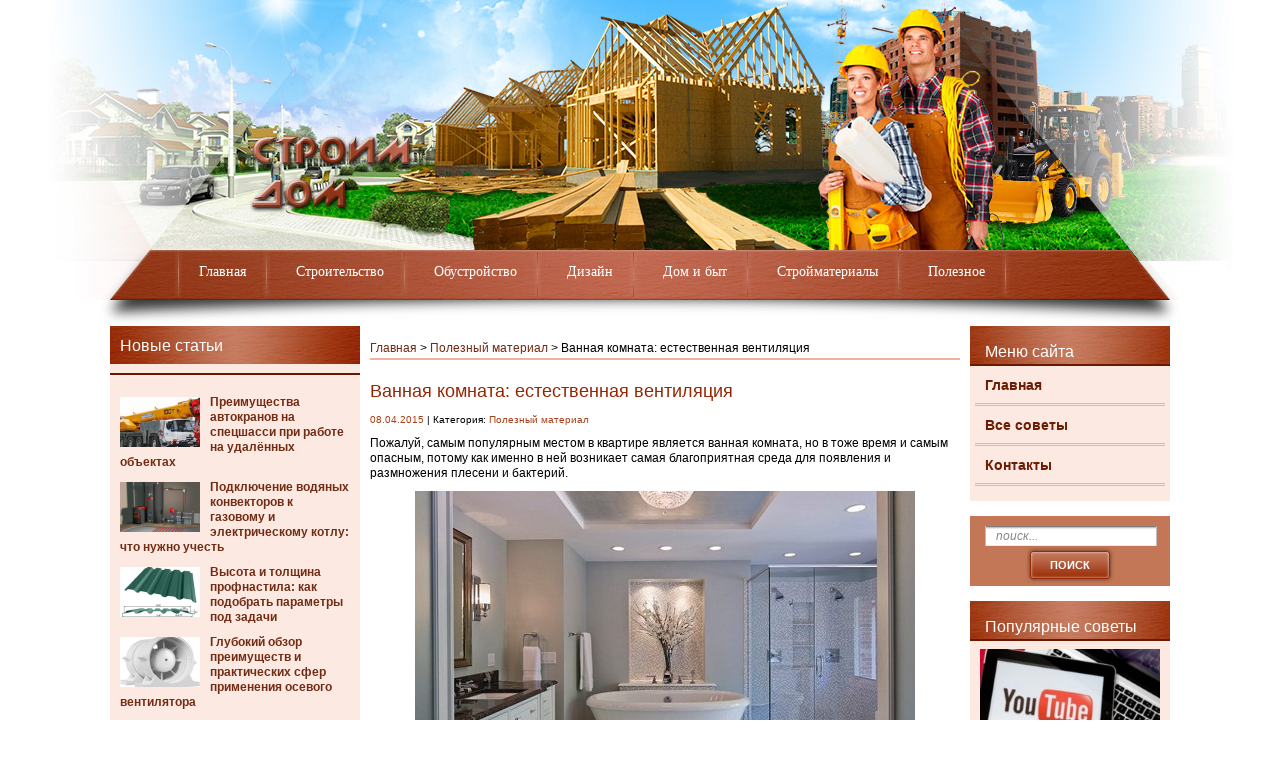

--- FILE ---
content_type: text/html; charset=UTF-8
request_url: https://stroihome.net/poleznye-material/vannaya-komnata-estestvennaya-ventilyaciya.html
body_size: 10666
content:
<!DOCTYPE html PUBLIC "-//W3C//DTD XHTML 1.0 Transitional//EN" "http://www.w3.org/TR/xhtml1/DTD/xhtml1-transitional.dtd">
<html xml:lang="ru" lang="ru" xmlns="http://www.w3.org/1999/xhtml">
<head>
<meta http-equiv="content-type" content="text/html; charset=utf-8" />

<link rel="stylesheet" type="text/css" href="https://stroihome.net/wp-content/themes/stroihome/style.css" />
<link rel="icon" href="/wp-content/themes/stroihome/favicon.ico" type="image/x-icon">
<link rel="shortcut icon" href="/wp-content/themes/stroihome/favicon.ico" type="image/x-icon">
	<style>img:is([sizes="auto" i], [sizes^="auto," i]) { contain-intrinsic-size: 3000px 1500px }</style>
	
		<!-- All in One SEO 4.8.7 - aioseo.com -->
		<title>Ванная комната: естественная вентиляция - Stroihome.net</title>
	<meta name="description" content="Пожалуй, самым популярным местом в квартире является ванная комната, но в тоже время и самым опасным, потому как именно в ней возникает самая благоприятная среда для появления и размножения плесени и бактерий." />
	<meta name="robots" content="max-snippet:-1, max-image-preview:large, max-video-preview:-1" />
	<meta name="author" content="stroi"/>
	<link rel="canonical" href="https://stroihome.net/poleznye-material/vannaya-komnata-estestvennaya-ventilyaciya.html" />
	<meta name="generator" content="All in One SEO (AIOSEO) 4.8.7" />
		<meta property="og:locale" content="ru_RU" />
		<meta property="og:site_name" content="Строй Дом |" />
		<meta property="og:type" content="article" />
		<meta property="og:title" content="Ванная комната: естественная вентиляция - Stroihome.net" />
		<meta property="og:description" content="Пожалуй, самым популярным местом в квартире является ванная комната, но в тоже время и самым опасным, потому как именно в ней возникает самая благоприятная среда для появления и размножения плесени и бактерий." />
		<meta property="og:url" content="https://stroihome.net/poleznye-material/vannaya-komnata-estestvennaya-ventilyaciya.html" />
		<meta property="article:published_time" content="2015-04-07T21:14:58+00:00" />
		<meta property="article:modified_time" content="2021-06-10T19:44:14+00:00" />
		<meta name="twitter:card" content="summary_large_image" />
		<meta name="twitter:title" content="Ванная комната: естественная вентиляция - Stroihome.net" />
		<meta name="twitter:description" content="Пожалуй, самым популярным местом в квартире является ванная комната, но в тоже время и самым опасным, потому как именно в ней возникает самая благоприятная среда для появления и размножения плесени и бактерий." />
		<script type="application/ld+json" class="aioseo-schema">
			{"@context":"https:\/\/schema.org","@graph":[{"@type":"Article","@id":"https:\/\/stroihome.net\/poleznye-material\/vannaya-komnata-estestvennaya-ventilyaciya.html#article","name":"\u0412\u0430\u043d\u043d\u0430\u044f \u043a\u043e\u043c\u043d\u0430\u0442\u0430: \u0435\u0441\u0442\u0435\u0441\u0442\u0432\u0435\u043d\u043d\u0430\u044f \u0432\u0435\u043d\u0442\u0438\u043b\u044f\u0446\u0438\u044f - Stroihome.net","headline":"\u0412\u0430\u043d\u043d\u0430\u044f \u043a\u043e\u043c\u043d\u0430\u0442\u0430: \u0435\u0441\u0442\u0435\u0441\u0442\u0432\u0435\u043d\u043d\u0430\u044f \u0432\u0435\u043d\u0442\u0438\u043b\u044f\u0446\u0438\u044f","author":{"@id":"https:\/\/stroihome.net\/author\/stroi#author"},"publisher":{"@id":"https:\/\/stroihome.net\/#organization"},"image":{"@type":"ImageObject","url":"https:\/\/stroihome.net\/wp-content\/uploads\/2015\/04\/ventilyaciya-v-vannoj.jpg","width":500,"height":285},"datePublished":"2015-04-08T00:14:58+03:00","dateModified":"2021-06-10T22:44:14+03:00","inLanguage":"ru-RU","mainEntityOfPage":{"@id":"https:\/\/stroihome.net\/poleznye-material\/vannaya-komnata-estestvennaya-ventilyaciya.html#webpage"},"isPartOf":{"@id":"https:\/\/stroihome.net\/poleznye-material\/vannaya-komnata-estestvennaya-ventilyaciya.html#webpage"},"articleSection":"\u041f\u043e\u043b\u0435\u0437\u043d\u044b\u0439 \u043c\u0430\u0442\u0435\u0440\u0438\u0430\u043b"},{"@type":"BreadcrumbList","@id":"https:\/\/stroihome.net\/poleznye-material\/vannaya-komnata-estestvennaya-ventilyaciya.html#breadcrumblist","itemListElement":[{"@type":"ListItem","@id":"https:\/\/stroihome.net#listItem","position":1,"name":"Home","item":"https:\/\/stroihome.net","nextItem":{"@type":"ListItem","@id":"https:\/\/stroihome.net\/poleznye-material#listItem","name":"\u041f\u043e\u043b\u0435\u0437\u043d\u044b\u0439 \u043c\u0430\u0442\u0435\u0440\u0438\u0430\u043b"}},{"@type":"ListItem","@id":"https:\/\/stroihome.net\/poleznye-material#listItem","position":2,"name":"\u041f\u043e\u043b\u0435\u0437\u043d\u044b\u0439 \u043c\u0430\u0442\u0435\u0440\u0438\u0430\u043b","item":"https:\/\/stroihome.net\/poleznye-material","nextItem":{"@type":"ListItem","@id":"https:\/\/stroihome.net\/poleznye-material\/vannaya-komnata-estestvennaya-ventilyaciya.html#listItem","name":"\u0412\u0430\u043d\u043d\u0430\u044f \u043a\u043e\u043c\u043d\u0430\u0442\u0430: \u0435\u0441\u0442\u0435\u0441\u0442\u0432\u0435\u043d\u043d\u0430\u044f \u0432\u0435\u043d\u0442\u0438\u043b\u044f\u0446\u0438\u044f"},"previousItem":{"@type":"ListItem","@id":"https:\/\/stroihome.net#listItem","name":"Home"}},{"@type":"ListItem","@id":"https:\/\/stroihome.net\/poleznye-material\/vannaya-komnata-estestvennaya-ventilyaciya.html#listItem","position":3,"name":"\u0412\u0430\u043d\u043d\u0430\u044f \u043a\u043e\u043c\u043d\u0430\u0442\u0430: \u0435\u0441\u0442\u0435\u0441\u0442\u0432\u0435\u043d\u043d\u0430\u044f \u0432\u0435\u043d\u0442\u0438\u043b\u044f\u0446\u0438\u044f","previousItem":{"@type":"ListItem","@id":"https:\/\/stroihome.net\/poleznye-material#listItem","name":"\u041f\u043e\u043b\u0435\u0437\u043d\u044b\u0439 \u043c\u0430\u0442\u0435\u0440\u0438\u0430\u043b"}}]},{"@type":"Organization","@id":"https:\/\/stroihome.net\/#organization","name":"\u0421\u0442\u0440\u043e\u0439 \u0414\u043e\u043c","url":"https:\/\/stroihome.net\/"},{"@type":"Person","@id":"https:\/\/stroihome.net\/author\/stroi#author","url":"https:\/\/stroihome.net\/author\/stroi","name":"stroi","image":{"@type":"ImageObject","@id":"https:\/\/stroihome.net\/poleznye-material\/vannaya-komnata-estestvennaya-ventilyaciya.html#authorImage","url":"https:\/\/secure.gravatar.com\/avatar\/75b7a35dd37e9c9656f3289472fcfbab2419b73c729e68ecaedfe58355ba38b4?s=96&d=mm&r=g","width":96,"height":96,"caption":"stroi"}},{"@type":"WebPage","@id":"https:\/\/stroihome.net\/poleznye-material\/vannaya-komnata-estestvennaya-ventilyaciya.html#webpage","url":"https:\/\/stroihome.net\/poleznye-material\/vannaya-komnata-estestvennaya-ventilyaciya.html","name":"\u0412\u0430\u043d\u043d\u0430\u044f \u043a\u043e\u043c\u043d\u0430\u0442\u0430: \u0435\u0441\u0442\u0435\u0441\u0442\u0432\u0435\u043d\u043d\u0430\u044f \u0432\u0435\u043d\u0442\u0438\u043b\u044f\u0446\u0438\u044f - Stroihome.net","description":"\u041f\u043e\u0436\u0430\u043b\u0443\u0439, \u0441\u0430\u043c\u044b\u043c \u043f\u043e\u043f\u0443\u043b\u044f\u0440\u043d\u044b\u043c \u043c\u0435\u0441\u0442\u043e\u043c \u0432 \u043a\u0432\u0430\u0440\u0442\u0438\u0440\u0435 \u044f\u0432\u043b\u044f\u0435\u0442\u0441\u044f \u0432\u0430\u043d\u043d\u0430\u044f \u043a\u043e\u043c\u043d\u0430\u0442\u0430, \u043d\u043e \u0432 \u0442\u043e\u0436\u0435 \u0432\u0440\u0435\u043c\u044f \u0438 \u0441\u0430\u043c\u044b\u043c \u043e\u043f\u0430\u0441\u043d\u044b\u043c, \u043f\u043e\u0442\u043e\u043c\u0443 \u043a\u0430\u043a \u0438\u043c\u0435\u043d\u043d\u043e \u0432 \u043d\u0435\u0439 \u0432\u043e\u0437\u043d\u0438\u043a\u0430\u0435\u0442 \u0441\u0430\u043c\u0430\u044f \u0431\u043b\u0430\u0433\u043e\u043f\u0440\u0438\u044f\u0442\u043d\u0430\u044f \u0441\u0440\u0435\u0434\u0430 \u0434\u043b\u044f \u043f\u043e\u044f\u0432\u043b\u0435\u043d\u0438\u044f \u0438 \u0440\u0430\u0437\u043c\u043d\u043e\u0436\u0435\u043d\u0438\u044f \u043f\u043b\u0435\u0441\u0435\u043d\u0438 \u0438 \u0431\u0430\u043a\u0442\u0435\u0440\u0438\u0439.","inLanguage":"ru-RU","isPartOf":{"@id":"https:\/\/stroihome.net\/#website"},"breadcrumb":{"@id":"https:\/\/stroihome.net\/poleznye-material\/vannaya-komnata-estestvennaya-ventilyaciya.html#breadcrumblist"},"author":{"@id":"https:\/\/stroihome.net\/author\/stroi#author"},"creator":{"@id":"https:\/\/stroihome.net\/author\/stroi#author"},"image":{"@type":"ImageObject","url":"https:\/\/stroihome.net\/wp-content\/uploads\/2015\/04\/ventilyaciya-v-vannoj.jpg","@id":"https:\/\/stroihome.net\/poleznye-material\/vannaya-komnata-estestvennaya-ventilyaciya.html\/#mainImage","width":500,"height":285},"primaryImageOfPage":{"@id":"https:\/\/stroihome.net\/poleznye-material\/vannaya-komnata-estestvennaya-ventilyaciya.html#mainImage"},"datePublished":"2015-04-08T00:14:58+03:00","dateModified":"2021-06-10T22:44:14+03:00"},{"@type":"WebSite","@id":"https:\/\/stroihome.net\/#website","url":"https:\/\/stroihome.net\/","name":"\u0421\u0442\u0440\u043e\u0439 \u0414\u043e\u043c","inLanguage":"ru-RU","publisher":{"@id":"https:\/\/stroihome.net\/#organization"}}]}
		</script>
		<!-- All in One SEO -->

<link rel="alternate" type="application/rss+xml" title="Строй Дом &raquo; Лента" href="https://stroihome.net/feed" />
<link rel="alternate" type="application/rss+xml" title="Строй Дом &raquo; Лента комментариев" href="https://stroihome.net/comments/feed" />
<script type="text/javascript">
/* <![CDATA[ */
window._wpemojiSettings = {"baseUrl":"https:\/\/s.w.org\/images\/core\/emoji\/16.0.1\/72x72\/","ext":".png","svgUrl":"https:\/\/s.w.org\/images\/core\/emoji\/16.0.1\/svg\/","svgExt":".svg","source":{"concatemoji":"https:\/\/stroihome.net\/wp-includes\/js\/wp-emoji-release.min.js?ver=6.8.3"}};
/*! This file is auto-generated */
!function(s,n){var o,i,e;function c(e){try{var t={supportTests:e,timestamp:(new Date).valueOf()};sessionStorage.setItem(o,JSON.stringify(t))}catch(e){}}function p(e,t,n){e.clearRect(0,0,e.canvas.width,e.canvas.height),e.fillText(t,0,0);var t=new Uint32Array(e.getImageData(0,0,e.canvas.width,e.canvas.height).data),a=(e.clearRect(0,0,e.canvas.width,e.canvas.height),e.fillText(n,0,0),new Uint32Array(e.getImageData(0,0,e.canvas.width,e.canvas.height).data));return t.every(function(e,t){return e===a[t]})}function u(e,t){e.clearRect(0,0,e.canvas.width,e.canvas.height),e.fillText(t,0,0);for(var n=e.getImageData(16,16,1,1),a=0;a<n.data.length;a++)if(0!==n.data[a])return!1;return!0}function f(e,t,n,a){switch(t){case"flag":return n(e,"\ud83c\udff3\ufe0f\u200d\u26a7\ufe0f","\ud83c\udff3\ufe0f\u200b\u26a7\ufe0f")?!1:!n(e,"\ud83c\udde8\ud83c\uddf6","\ud83c\udde8\u200b\ud83c\uddf6")&&!n(e,"\ud83c\udff4\udb40\udc67\udb40\udc62\udb40\udc65\udb40\udc6e\udb40\udc67\udb40\udc7f","\ud83c\udff4\u200b\udb40\udc67\u200b\udb40\udc62\u200b\udb40\udc65\u200b\udb40\udc6e\u200b\udb40\udc67\u200b\udb40\udc7f");case"emoji":return!a(e,"\ud83e\udedf")}return!1}function g(e,t,n,a){var r="undefined"!=typeof WorkerGlobalScope&&self instanceof WorkerGlobalScope?new OffscreenCanvas(300,150):s.createElement("canvas"),o=r.getContext("2d",{willReadFrequently:!0}),i=(o.textBaseline="top",o.font="600 32px Arial",{});return e.forEach(function(e){i[e]=t(o,e,n,a)}),i}function t(e){var t=s.createElement("script");t.src=e,t.defer=!0,s.head.appendChild(t)}"undefined"!=typeof Promise&&(o="wpEmojiSettingsSupports",i=["flag","emoji"],n.supports={everything:!0,everythingExceptFlag:!0},e=new Promise(function(e){s.addEventListener("DOMContentLoaded",e,{once:!0})}),new Promise(function(t){var n=function(){try{var e=JSON.parse(sessionStorage.getItem(o));if("object"==typeof e&&"number"==typeof e.timestamp&&(new Date).valueOf()<e.timestamp+604800&&"object"==typeof e.supportTests)return e.supportTests}catch(e){}return null}();if(!n){if("undefined"!=typeof Worker&&"undefined"!=typeof OffscreenCanvas&&"undefined"!=typeof URL&&URL.createObjectURL&&"undefined"!=typeof Blob)try{var e="postMessage("+g.toString()+"("+[JSON.stringify(i),f.toString(),p.toString(),u.toString()].join(",")+"));",a=new Blob([e],{type:"text/javascript"}),r=new Worker(URL.createObjectURL(a),{name:"wpTestEmojiSupports"});return void(r.onmessage=function(e){c(n=e.data),r.terminate(),t(n)})}catch(e){}c(n=g(i,f,p,u))}t(n)}).then(function(e){for(var t in e)n.supports[t]=e[t],n.supports.everything=n.supports.everything&&n.supports[t],"flag"!==t&&(n.supports.everythingExceptFlag=n.supports.everythingExceptFlag&&n.supports[t]);n.supports.everythingExceptFlag=n.supports.everythingExceptFlag&&!n.supports.flag,n.DOMReady=!1,n.readyCallback=function(){n.DOMReady=!0}}).then(function(){return e}).then(function(){var e;n.supports.everything||(n.readyCallback(),(e=n.source||{}).concatemoji?t(e.concatemoji):e.wpemoji&&e.twemoji&&(t(e.twemoji),t(e.wpemoji)))}))}((window,document),window._wpemojiSettings);
/* ]]> */
</script>
<style id='wp-emoji-styles-inline-css' type='text/css'>

	img.wp-smiley, img.emoji {
		display: inline !important;
		border: none !important;
		box-shadow: none !important;
		height: 1em !important;
		width: 1em !important;
		margin: 0 0.07em !important;
		vertical-align: -0.1em !important;
		background: none !important;
		padding: 0 !important;
	}
</style>
<link rel='stylesheet' id='wp-block-library-css' href='https://stroihome.net/wp-includes/css/dist/block-library/style.min.css?ver=6.8.3' type='text/css' media='all' />
<style id='classic-theme-styles-inline-css' type='text/css'>
/*! This file is auto-generated */
.wp-block-button__link{color:#fff;background-color:#32373c;border-radius:9999px;box-shadow:none;text-decoration:none;padding:calc(.667em + 2px) calc(1.333em + 2px);font-size:1.125em}.wp-block-file__button{background:#32373c;color:#fff;text-decoration:none}
</style>
<style id='global-styles-inline-css' type='text/css'>
:root{--wp--preset--aspect-ratio--square: 1;--wp--preset--aspect-ratio--4-3: 4/3;--wp--preset--aspect-ratio--3-4: 3/4;--wp--preset--aspect-ratio--3-2: 3/2;--wp--preset--aspect-ratio--2-3: 2/3;--wp--preset--aspect-ratio--16-9: 16/9;--wp--preset--aspect-ratio--9-16: 9/16;--wp--preset--color--black: #000000;--wp--preset--color--cyan-bluish-gray: #abb8c3;--wp--preset--color--white: #ffffff;--wp--preset--color--pale-pink: #f78da7;--wp--preset--color--vivid-red: #cf2e2e;--wp--preset--color--luminous-vivid-orange: #ff6900;--wp--preset--color--luminous-vivid-amber: #fcb900;--wp--preset--color--light-green-cyan: #7bdcb5;--wp--preset--color--vivid-green-cyan: #00d084;--wp--preset--color--pale-cyan-blue: #8ed1fc;--wp--preset--color--vivid-cyan-blue: #0693e3;--wp--preset--color--vivid-purple: #9b51e0;--wp--preset--gradient--vivid-cyan-blue-to-vivid-purple: linear-gradient(135deg,rgba(6,147,227,1) 0%,rgb(155,81,224) 100%);--wp--preset--gradient--light-green-cyan-to-vivid-green-cyan: linear-gradient(135deg,rgb(122,220,180) 0%,rgb(0,208,130) 100%);--wp--preset--gradient--luminous-vivid-amber-to-luminous-vivid-orange: linear-gradient(135deg,rgba(252,185,0,1) 0%,rgba(255,105,0,1) 100%);--wp--preset--gradient--luminous-vivid-orange-to-vivid-red: linear-gradient(135deg,rgba(255,105,0,1) 0%,rgb(207,46,46) 100%);--wp--preset--gradient--very-light-gray-to-cyan-bluish-gray: linear-gradient(135deg,rgb(238,238,238) 0%,rgb(169,184,195) 100%);--wp--preset--gradient--cool-to-warm-spectrum: linear-gradient(135deg,rgb(74,234,220) 0%,rgb(151,120,209) 20%,rgb(207,42,186) 40%,rgb(238,44,130) 60%,rgb(251,105,98) 80%,rgb(254,248,76) 100%);--wp--preset--gradient--blush-light-purple: linear-gradient(135deg,rgb(255,206,236) 0%,rgb(152,150,240) 100%);--wp--preset--gradient--blush-bordeaux: linear-gradient(135deg,rgb(254,205,165) 0%,rgb(254,45,45) 50%,rgb(107,0,62) 100%);--wp--preset--gradient--luminous-dusk: linear-gradient(135deg,rgb(255,203,112) 0%,rgb(199,81,192) 50%,rgb(65,88,208) 100%);--wp--preset--gradient--pale-ocean: linear-gradient(135deg,rgb(255,245,203) 0%,rgb(182,227,212) 50%,rgb(51,167,181) 100%);--wp--preset--gradient--electric-grass: linear-gradient(135deg,rgb(202,248,128) 0%,rgb(113,206,126) 100%);--wp--preset--gradient--midnight: linear-gradient(135deg,rgb(2,3,129) 0%,rgb(40,116,252) 100%);--wp--preset--font-size--small: 13px;--wp--preset--font-size--medium: 20px;--wp--preset--font-size--large: 36px;--wp--preset--font-size--x-large: 42px;--wp--preset--spacing--20: 0.44rem;--wp--preset--spacing--30: 0.67rem;--wp--preset--spacing--40: 1rem;--wp--preset--spacing--50: 1.5rem;--wp--preset--spacing--60: 2.25rem;--wp--preset--spacing--70: 3.38rem;--wp--preset--spacing--80: 5.06rem;--wp--preset--shadow--natural: 6px 6px 9px rgba(0, 0, 0, 0.2);--wp--preset--shadow--deep: 12px 12px 50px rgba(0, 0, 0, 0.4);--wp--preset--shadow--sharp: 6px 6px 0px rgba(0, 0, 0, 0.2);--wp--preset--shadow--outlined: 6px 6px 0px -3px rgba(255, 255, 255, 1), 6px 6px rgba(0, 0, 0, 1);--wp--preset--shadow--crisp: 6px 6px 0px rgba(0, 0, 0, 1);}:where(.is-layout-flex){gap: 0.5em;}:where(.is-layout-grid){gap: 0.5em;}body .is-layout-flex{display: flex;}.is-layout-flex{flex-wrap: wrap;align-items: center;}.is-layout-flex > :is(*, div){margin: 0;}body .is-layout-grid{display: grid;}.is-layout-grid > :is(*, div){margin: 0;}:where(.wp-block-columns.is-layout-flex){gap: 2em;}:where(.wp-block-columns.is-layout-grid){gap: 2em;}:where(.wp-block-post-template.is-layout-flex){gap: 1.25em;}:where(.wp-block-post-template.is-layout-grid){gap: 1.25em;}.has-black-color{color: var(--wp--preset--color--black) !important;}.has-cyan-bluish-gray-color{color: var(--wp--preset--color--cyan-bluish-gray) !important;}.has-white-color{color: var(--wp--preset--color--white) !important;}.has-pale-pink-color{color: var(--wp--preset--color--pale-pink) !important;}.has-vivid-red-color{color: var(--wp--preset--color--vivid-red) !important;}.has-luminous-vivid-orange-color{color: var(--wp--preset--color--luminous-vivid-orange) !important;}.has-luminous-vivid-amber-color{color: var(--wp--preset--color--luminous-vivid-amber) !important;}.has-light-green-cyan-color{color: var(--wp--preset--color--light-green-cyan) !important;}.has-vivid-green-cyan-color{color: var(--wp--preset--color--vivid-green-cyan) !important;}.has-pale-cyan-blue-color{color: var(--wp--preset--color--pale-cyan-blue) !important;}.has-vivid-cyan-blue-color{color: var(--wp--preset--color--vivid-cyan-blue) !important;}.has-vivid-purple-color{color: var(--wp--preset--color--vivid-purple) !important;}.has-black-background-color{background-color: var(--wp--preset--color--black) !important;}.has-cyan-bluish-gray-background-color{background-color: var(--wp--preset--color--cyan-bluish-gray) !important;}.has-white-background-color{background-color: var(--wp--preset--color--white) !important;}.has-pale-pink-background-color{background-color: var(--wp--preset--color--pale-pink) !important;}.has-vivid-red-background-color{background-color: var(--wp--preset--color--vivid-red) !important;}.has-luminous-vivid-orange-background-color{background-color: var(--wp--preset--color--luminous-vivid-orange) !important;}.has-luminous-vivid-amber-background-color{background-color: var(--wp--preset--color--luminous-vivid-amber) !important;}.has-light-green-cyan-background-color{background-color: var(--wp--preset--color--light-green-cyan) !important;}.has-vivid-green-cyan-background-color{background-color: var(--wp--preset--color--vivid-green-cyan) !important;}.has-pale-cyan-blue-background-color{background-color: var(--wp--preset--color--pale-cyan-blue) !important;}.has-vivid-cyan-blue-background-color{background-color: var(--wp--preset--color--vivid-cyan-blue) !important;}.has-vivid-purple-background-color{background-color: var(--wp--preset--color--vivid-purple) !important;}.has-black-border-color{border-color: var(--wp--preset--color--black) !important;}.has-cyan-bluish-gray-border-color{border-color: var(--wp--preset--color--cyan-bluish-gray) !important;}.has-white-border-color{border-color: var(--wp--preset--color--white) !important;}.has-pale-pink-border-color{border-color: var(--wp--preset--color--pale-pink) !important;}.has-vivid-red-border-color{border-color: var(--wp--preset--color--vivid-red) !important;}.has-luminous-vivid-orange-border-color{border-color: var(--wp--preset--color--luminous-vivid-orange) !important;}.has-luminous-vivid-amber-border-color{border-color: var(--wp--preset--color--luminous-vivid-amber) !important;}.has-light-green-cyan-border-color{border-color: var(--wp--preset--color--light-green-cyan) !important;}.has-vivid-green-cyan-border-color{border-color: var(--wp--preset--color--vivid-green-cyan) !important;}.has-pale-cyan-blue-border-color{border-color: var(--wp--preset--color--pale-cyan-blue) !important;}.has-vivid-cyan-blue-border-color{border-color: var(--wp--preset--color--vivid-cyan-blue) !important;}.has-vivid-purple-border-color{border-color: var(--wp--preset--color--vivid-purple) !important;}.has-vivid-cyan-blue-to-vivid-purple-gradient-background{background: var(--wp--preset--gradient--vivid-cyan-blue-to-vivid-purple) !important;}.has-light-green-cyan-to-vivid-green-cyan-gradient-background{background: var(--wp--preset--gradient--light-green-cyan-to-vivid-green-cyan) !important;}.has-luminous-vivid-amber-to-luminous-vivid-orange-gradient-background{background: var(--wp--preset--gradient--luminous-vivid-amber-to-luminous-vivid-orange) !important;}.has-luminous-vivid-orange-to-vivid-red-gradient-background{background: var(--wp--preset--gradient--luminous-vivid-orange-to-vivid-red) !important;}.has-very-light-gray-to-cyan-bluish-gray-gradient-background{background: var(--wp--preset--gradient--very-light-gray-to-cyan-bluish-gray) !important;}.has-cool-to-warm-spectrum-gradient-background{background: var(--wp--preset--gradient--cool-to-warm-spectrum) !important;}.has-blush-light-purple-gradient-background{background: var(--wp--preset--gradient--blush-light-purple) !important;}.has-blush-bordeaux-gradient-background{background: var(--wp--preset--gradient--blush-bordeaux) !important;}.has-luminous-dusk-gradient-background{background: var(--wp--preset--gradient--luminous-dusk) !important;}.has-pale-ocean-gradient-background{background: var(--wp--preset--gradient--pale-ocean) !important;}.has-electric-grass-gradient-background{background: var(--wp--preset--gradient--electric-grass) !important;}.has-midnight-gradient-background{background: var(--wp--preset--gradient--midnight) !important;}.has-small-font-size{font-size: var(--wp--preset--font-size--small) !important;}.has-medium-font-size{font-size: var(--wp--preset--font-size--medium) !important;}.has-large-font-size{font-size: var(--wp--preset--font-size--large) !important;}.has-x-large-font-size{font-size: var(--wp--preset--font-size--x-large) !important;}
:where(.wp-block-post-template.is-layout-flex){gap: 1.25em;}:where(.wp-block-post-template.is-layout-grid){gap: 1.25em;}
:where(.wp-block-columns.is-layout-flex){gap: 2em;}:where(.wp-block-columns.is-layout-grid){gap: 2em;}
:root :where(.wp-block-pullquote){font-size: 1.5em;line-height: 1.6;}
</style>
<script type="text/javascript" src="https://stroihome.net/wp-includes/js/jquery/jquery.min.js?ver=3.7.1" id="jquery-core-js"></script>
<script type="text/javascript" src="https://stroihome.net/wp-includes/js/jquery/jquery-migrate.min.js?ver=3.4.1" id="jquery-migrate-js"></script>
<link rel="https://api.w.org/" href="https://stroihome.net/wp-json/" /><link rel="alternate" title="JSON" type="application/json" href="https://stroihome.net/wp-json/wp/v2/posts/4536" /><link rel="EditURI" type="application/rsd+xml" title="RSD" href="https://stroihome.net/xmlrpc.php?rsd" />
<meta name="generator" content="WordPress 6.8.3" />
<link rel='shortlink' href='https://stroihome.net/?p=4536' />
<link rel="alternate" title="oEmbed (JSON)" type="application/json+oembed" href="https://stroihome.net/wp-json/oembed/1.0/embed?url=https%3A%2F%2Fstroihome.net%2Fpoleznye-material%2Fvannaya-komnata-estestvennaya-ventilyaciya.html" />
<link rel="alternate" title="oEmbed (XML)" type="text/xml+oembed" href="https://stroihome.net/wp-json/oembed/1.0/embed?url=https%3A%2F%2Fstroihome.net%2Fpoleznye-material%2Fvannaya-komnata-estestvennaya-ventilyaciya.html&#038;format=xml" />
<script type="text/javascript" src="https://stroihome.net/wp-content/themes/stroihome/scripts/jcarousellite_1.0.1.js"></script>
</head>
<body>

	<div id="site">	
	
		 <div id="container">
			
			<div id="header">
			
				<a id="logo" href="/"></a>
				
				<div class="menu-verxnee-container"><ul id="menu"><li id="menu-item-54" class="menu-item menu-item-type-custom menu-item-object-custom menu-item-home menu-item-54"><a href="https://stroihome.net/">Главная</a></li>
<li id="menu-item-48" class="menu-item menu-item-type-taxonomy menu-item-object-category menu-item-48"><a href="https://stroihome.net/stroitelstvo-doma">Строительство</a></li>
<li id="menu-item-49" class="menu-item menu-item-type-taxonomy menu-item-object-category menu-item-49"><a href="https://stroihome.net/obustroistvo-uchastka">Обустройство</a></li>
<li id="menu-item-50" class="menu-item menu-item-type-taxonomy menu-item-object-category menu-item-50"><a href="https://stroihome.net/dizain-i-oformlenie">Дизайн</a></li>
<li id="menu-item-51" class="menu-item menu-item-type-taxonomy menu-item-object-category menu-item-51"><a href="https://stroihome.net/dom-i-byt">Дом и быт</a></li>
<li id="menu-item-52" class="menu-item menu-item-type-taxonomy menu-item-object-category menu-item-52"><a href="https://stroihome.net/stroimaterialy">Стройматериалы</a></li>
<li id="menu-item-53" class="menu-item menu-item-type-taxonomy menu-item-object-category current-post-ancestor current-menu-parent current-post-parent menu-item-53"><a href="https://stroihome.net/poleznye-material">Полезное</a></li>
</ul></div>				
				<div id="menu_shadow"></div>
				
			</div>
			
					
			<div id="content_box">
			
						
				<div id="sidebar_l">

	
		
	<div class="widget">

		<div class="title_m">Новые статьи</div>

		<div>

						<div class="new_article">
				<img width="240" height="160" src="https://stroihome.net/wp-content/uploads/2026/01/09-240x160.jpg" class="attachment-240x160 size-240x160 wp-post-image" alt="" decoding="async" />				<div class="title_s"><a href="https://stroihome.net/stroitelstvo-doma/preimushhestva-avtokranov-na-specshassi-pri-rabote-na-udalyonnyx-obektax.html" class="news_link">Преимущества автокранов на спецшасси при работе на удалённых объектах</a></div>
			</div>
						<div class="new_article">
				<img width="240" height="160" src="https://stroihome.net/wp-content/uploads/2026/01/Otopitelnyy-kotel-240x160.jpg" class="attachment-240x160 size-240x160 wp-post-image" alt="" decoding="async" />				<div class="title_s"><a href="https://stroihome.net/poleznye-material/podklyuchenie-vodyanyx-konvektorov-k-gazovomu-i-elektricheskomu-kotlu-chto-nuzhno-uchest.html" class="news_link">Подключение водяных конвекторов к газовому и электрическому котлу: что нужно учесть</a></div>
			</div>
						<div class="new_article">
				<img width="240" height="160" src="https://stroihome.net/wp-content/uploads/2026/01/s44_2-240x160.jpg" class="attachment-240x160 size-240x160 wp-post-image" alt="" decoding="async" />				<div class="title_s"><a href="https://stroihome.net/stroimaterialy/vysota-i-tolshhina-profnastila-kak-podobrat-parametry-pod-zadachi.html" class="news_link">Высота и толщина профнастила: как подобрать параметры под задачи</a></div>
			</div>
						<div class="new_article">
				<img width="240" height="160" src="https://stroihome.net/wp-content/uploads/2026/01/1021871706-240x160.jpg" class="attachment-240x160 size-240x160 wp-post-image" alt="" decoding="async" />				<div class="title_s"><a href="https://stroihome.net/poleznye-material/glubokij-obzor-preimushhestv-i-prakticheskix-sfer-primeneniya-osevogo-ventilyatora.html" class="news_link">Глубокий обзор преимуществ и практических сфер применения осевого вентилятора</a></div>
			</div>
						<div class="new_article">
				<img width="240" height="160" src="https://stroihome.net/wp-content/uploads/2026/01/Kitchen-1-240x160.jpg" class="attachment-240x160 size-240x160 wp-post-image" alt="" decoding="async" />				<div class="title_s"><a href="https://stroihome.net/poleznye-material/kak-podobrat-kuxonnyj-garnitur-prakticheskoe-rukovodstvo.html" class="news_link">Как подобрать кухонный гарнитур: практическое руководство</a></div>
			</div>
			
		</div>

	</div>

		
		
		<div class="widget">

		<div class="title_m">Случайные советы</div>

		<div>
			
						<div class="write">
								<div class="title_s"><a href="https://stroihome.net/poleznye-material/kak-podklyuchit-umnyj-pylesos-xiaomi-k-wi-fi-i-nastroit.html" class="news_link">Как подключить умный пылесос Xiaomi к Wi-Fi и настроить</a></div>
			</div>
						<div class="write">
				<img width="240" height="160" src="https://stroihome.net/wp-content/uploads/2021/10/lestnica-240x160.png" class="attachment-240x160 size-240x160 wp-post-image" alt="" decoding="async" />				<div class="title_s"><a href="https://stroihome.net/stroitelstvo-doma/ustanovka-metallicheskoj-lestnicy-na-vtoroj-etazh.html" class="news_link">Установка металлической лестницы на второй этаж</a></div>
			</div>
						<div class="write">
								<div class="title_s"><a href="https://stroihome.net/dom-i-byt/kak-prigotovit-kashtany-v-duxovke-video.html" class="news_link">Как приготовить каштаны в духовке видео</a></div>
			</div>
						
		</div>

	</div>
	
		
		
</div>			
						
			<div id="sidebar_r">

	<div class="widget">

		<div class="title_m">Меню сайта</div>
	
		<div>
	
		<div class="menu-glavnoe-menyu-container"><ul class="nav"><li id="menu-item-47" class="menu-item menu-item-type-custom menu-item-object-custom menu-item-home menu-item-47"><a href="https://stroihome.net/">Главная</a></li>
<li id="menu-item-46" class="menu-item menu-item-type-post_type menu-item-object-page menu-item-46"><a href="https://stroihome.net/karta-sajta">Все советы</a></li>
<li id="menu-item-45" class="menu-item menu-item-type-post_type menu-item-object-page menu-item-45"><a href="https://stroihome.net/kontakty">Контакты</a></li>
</ul></div>
		</div>
		
	</div>
	
	<div class="widget">
		<form action="/index.php" method="get" name="saerch_form" id="search">
			<input type="text" name="s" value="поиск..." onblur="if(this.value=='') this.value='поиск...';" onfocus="if(this.value=='поиск...') this.value='';" />
			<input type="submit" value="поиск" />
		</form> 
	</div>



			
	
	<div class="widget">
		
		<div class="title_m">Популярные советы</div>
		
		<div>
		
					
			<div class="popular">
				<img width="240" height="160" src="https://stroihome.net/wp-content/uploads/2020/02/raskrutka-sajta-na-youtube-240x160.jpg" class="attachment-240x160 size-240x160 wp-post-image" alt="" decoding="async" />				<div class="title_s"><a href="https://stroihome.net/poleznye-material/raskrutka-sajtov-na-yutube-i-process-sozdaniya-idealnogo-rolika.html" class="news_link">Раскрутка сайтов на Ютубе и процесс создания идеального ролика</a></div>				
			</div>
		
					
			<div class="popular">
				<img width="240" height="160" src="https://stroihome.net/wp-content/uploads/2012/11/zonirovanie-pomeshenia3-240x160.jpg" class="attachment-240x160 size-240x160 wp-post-image" alt="разделение освещения и цвета" decoding="async" srcset="https://stroihome.net/wp-content/uploads/2012/11/zonirovanie-pomeshenia3-240x160.jpg 240w, https://stroihome.net/wp-content/uploads/2012/11/zonirovanie-pomeshenia3-500x332.jpg 500w, https://stroihome.net/wp-content/uploads/2012/11/zonirovanie-pomeshenia3.jpg 640w" sizes="(max-width: 240px) 100vw, 240px" />				<div class="title_s"><a href="https://stroihome.net/dizain-i-oformlenie/sposoby-zonirovanie-pomeshhenija.html" class="news_link">Способы зонирование помещения</a></div>				
			</div>
		
					
			<div class="popular">
				<img width="240" height="160" src="https://stroihome.net/wp-content/uploads/2013/01/kondicioner-240x160.jpg" class="attachment-240x160 size-240x160 wp-post-image" alt="выбираем кондиционер" decoding="async" />				<div class="title_s"><a href="https://stroihome.net/poleznye-material/kak-vybrat-kondicioner.html" class="news_link">Как выбрать кондиционер?</a></div>				
			</div>
		
					
		</div>
								
	</div>
	
		
		
</div>

	
				
		<div id="content">
			
			<div class="breadcrumbs">
				<a href="https://stroihome.net">Главная</a> > <a href="https://stroihome.net/poleznye-material" rel="category tag">Полезный материал</a> > <span>Ванная комната: естественная вентиляция</span>			</div>
			
			<div class="article">
			
				<h1>Ванная комната: естественная вентиляция</h1>
			
				<div class="top_info">
					<span>08.04.2015</span> | Категория: <a href="https://stroihome.net/poleznye-material" rel="category tag">Полезный материал</a>				</div>

				<p>Пожалуй, самым популярным местом в квартире является ванная комната, но в тоже время и самым опасным, потому как именно в ней возникает самая благоприятная среда для появления и размножения плесени и бактерий.<span id="more-4536"></span></p>
<p><img fetchpriority="high" decoding="async" class="aligncenter size-full wp-image-26037" src="https://stroihome.net/wp-content/uploads/2015/04/ventilyaciya-v-vannoj.jpg" alt="" width="500" height="285" /></p>
<p>Предупредить подобные процессы можно с помощью вентиляции. Уменьшить влажность, частично убрать бактерии и снизить риск появления плесени позволит беспрерывный приток свежего воздуха.</p>
<p>На сегодняшний день два вида вентиляции — естественную и искусственную.</p>
<p>Современный способ обустройства искусственной вентиляции в ванной комнате &#8212; монтаж клапана инфильтрации возждуха (КИВ). Данное устройство позволяет не только обеспечить приток свежего воздуха в помещение, но и регулировать интенсивность процесса. Кроме того, установка <a href="https://almaz-orel.ru/pritochnyj-klapan/">клапана кив 125</a> позволяет защитить помещение от пыли и насекомых.</p>
<p>Как правило, свежий воздух проникает в помещение через двери, окна, а с помощью вентиляционных каналов выходит наружу с избыточной влажностью и частицами пыли. Постоянная тяга обеспечивается за счет разницы между внешним и внутренним давлением.</p>
<p>Так, в ванной естественная вентиляция хорошо справляется с поставленной задачей, когда на улице температура достигает +12ºC.</p>
<p>В случае повышения температуры тяга может становиться гораздо слабее в вентиляционных каналах, а в холодный период времени она несколько увеличивается, но при этом увеличиваются и потери тепла. Воздухообмен в ванной должен достигать 50 куб. м. в час.</p>
<p>Следует помнить, что установка герметичных дверей и окон значительно препятствует попаданию свежего воздуха в помещение.</p>
<p>Нужно выбирать подобные изделия с такими конструктивными особенностями, которые не препятствовали бы свободному притоку воздуха.</p>
<p>К преимуществам естественной вентиляции относят:</p>
<p>— простоту в конструкции;</p>
<p>— скорость монтажа систем вентиляции в ванной;</p>
<p>— экономию денежных средств во время монтажа;</p>
<p>— отсутствие сложных механизмов;</p>
<p>— отсутствие электропроводов;</p>
<p>— надежность;</p>
<p>— недорогая эксплуатация;</p>
<p>— полное отсутствие шума.</p>
<p>К недостаткам естественной вентиляции относят:</p>
<p>Ванная комната: естественная вентиляция</p>
<p>— зависимость эффективности от погодных условий;</p>
<p>— непродолжительное нахождение системы в оптимальном режиме работы;</p>
<p>— возможность осуществления регулировки только на снижение;</p>
<p>— большая теплопотеря в холодный период времени (40%);</p>
<p>— отсутствие тяги в летний период времени.</p>
<p>— отсутствие возможности проводить предварительную подготовку подаваемого воздуха (подогрева, охлаждения, фильтрации);</p>
<p>— возможность появления сырости.</p>

			</div>
			
				
							
				<div class="related">
					 <div class="title_m">Похожие статьи:</div>
					 <div>
					 						<a href="https://stroihome.net/poleznye-material/kak-vybrat-salat-podxodyashhij-k-makaronam-sovety-i-idei.html">
							<b><img src="https://stroihome.net/wp-content/themes/stroihome/images/pic_6.jpg" alt="" /></b>							<span></span>
							<div class="title_s">Как выбрать салат подходящий</div>
						</a>
											<a href="https://stroihome.net/poleznye-material/yak-obirati-dityachi-nabori-dlya-tvorchosti-ta-dekilka-porad.html">
							<b><img width="120" height="80" src="https://stroihome.net/wp-content/uploads/2024/07/nabor-240x160.png" class="attachment-120x90 size-120x90 wp-post-image" alt="" decoding="async" /></b>							<span></span>
							<div class="title_s">Як обирати дитячі набори</div>
						</a>
											<a href="https://stroihome.net/poleznye-material/kak-prigotovit-vkusnoe-myaso-svininy.html">
							<b><img src="https://stroihome.net/wp-content/themes/stroihome/images/pic_6.jpg" alt="" /></b>							<span></span>
							<div class="title_s">Как приготовить вкусное</div>
						</a>
											<a href="https://stroihome.net/poleznye-material/kak-prigotovit-kupaty-na-skovorode-bystro-i-vkusno.html">
							<b><img src="https://stroihome.net/wp-content/themes/stroihome/images/pic_6.jpg" alt="" /></b>							<span></span>
							<div class="title_s">Как приготовить купаты</div>
						</a>
										</div>
				</div>
			
			
			

		</div>
		
		 
		
	
			<div class="clear"></div>
			
			</div>
			
		</div>

		<div id="footer_box">
		
			<div id="footer">
			
				<p>© 2015-2018 Строй Дом - stroihome.net. Копирование и использование материалов сайта, без обратной индексируемой ссылки запрещено.</p>
				
				<div id="counters">
			
<!-- Yandex.Metrika counter -->
<script type="text/javascript" >
   (function(m,e,t,r,i,k,a){m[i]=m[i]||function(){(m[i].a=m[i].a||[]).push(arguments)};
   m[i].l=1*new Date();
   for (var j = 0; j < document.scripts.length; j++) {if (document.scripts[j].src === r) { return; }}
   k=e.createElement(t),a=e.getElementsByTagName(t)[0],k.async=1,k.src=r,a.parentNode.insertBefore(k,a)})
   (window, document, "script", "https://mc.yandex.ru/metrika/tag.js", "ym");

   ym(88727833, "init", {
        clickmap:true,
        trackLinks:true,
        accurateTrackBounce:true
   });
</script>
<noscript><div><img src="https://mc.yandex.ru/watch/88727833" style="position:absolute; left:-9999px;" alt="" /></div></noscript>
<!-- /Yandex.Metrika counter -->
					
					
					
					

<!-- Google tag (gtag.js) -->
<script async src="https://www.googletagmanager.com/gtag/js?id=G-FQ01E37V0J"></script>
<script>
  window.dataLayer = window.dataLayer || [];
  function gtag(){dataLayer.push(arguments);}
  gtag('js', new Date());

  gtag('config', 'G-FQ01E37V0J');
</script>
				</div>
			</div>
			
			
			
		</div>
			
	</div>
	
	<script type="text/javascript">
<!--
var _acic={dataProvider:10};(function(){var e=document.createElement("script");e.type="text/javascript";e.async=true;e.src="https://www.acint.net/aci.js";var t=document.getElementsByTagName("script")[0];t.parentNode.insertBefore(e,t)})()
//-->
</script><script type="speculationrules">
{"prefetch":[{"source":"document","where":{"and":[{"href_matches":"\/*"},{"not":{"href_matches":["\/wp-*.php","\/wp-admin\/*","\/wp-content\/uploads\/*","\/wp-content\/*","\/wp-content\/plugins\/*","\/wp-content\/themes\/stroihome\/*","\/*\\?(.+)"]}},{"not":{"selector_matches":"a[rel~=\"nofollow\"]"}},{"not":{"selector_matches":".no-prefetch, .no-prefetch a"}}]},"eagerness":"conservative"}]}
</script>
	
	
</body>
</html>